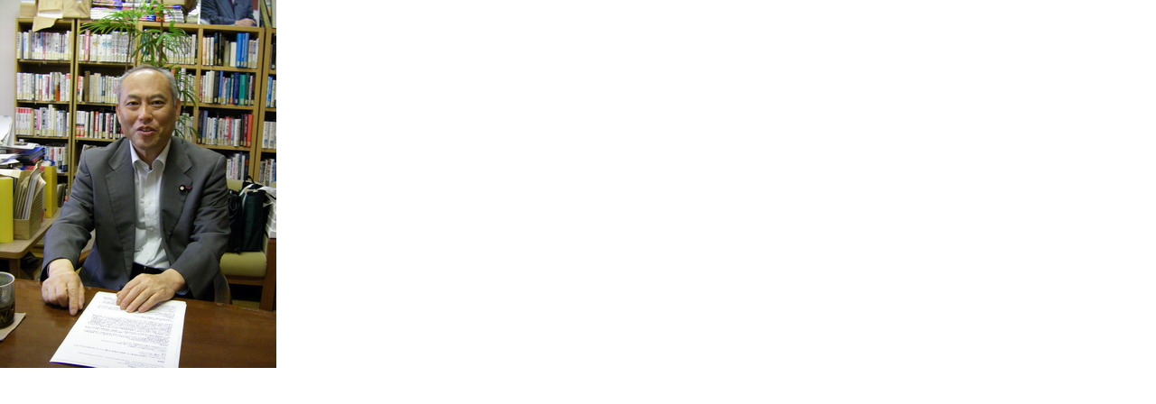

--- FILE ---
content_type: text/html
request_url: https://lohasmedical.jp/blog/kawaguchi/%E8%88%9B%E6%B7%BB%E5%8E%9A%E5%8A%B4%E7%9B%B8-1.php
body_size: 185
content:
<html>
<body topmargin="0" leftmargin="0" marginheight="0" marginwidth="0">

<img src="https://lohasmedical.jp/blog/kawaguchi/%E8%88%9B%E6%B7%BB%E5%8E%9A%E5%8A%B4%E7%9B%B8-1.jpg" width="306" height="408" />

</body>
</html>
